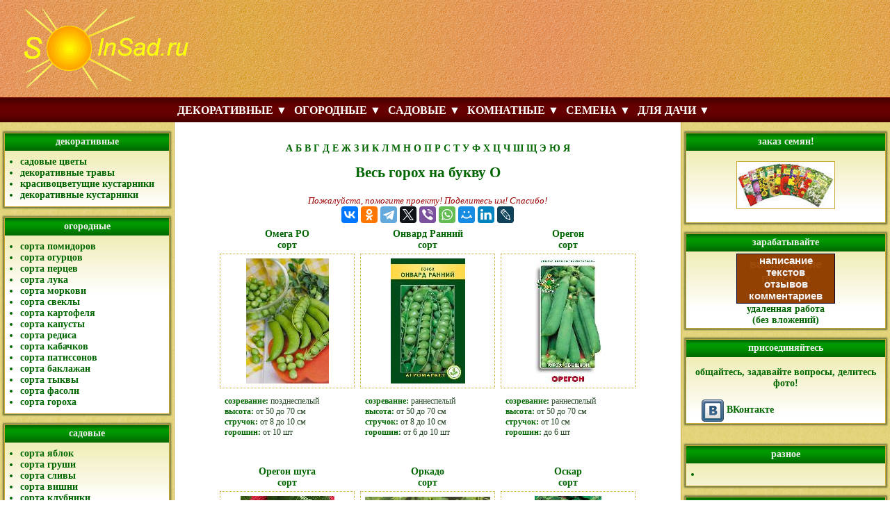

--- FILE ---
content_type: text/html; charset=cp1251
request_url: https://solnsad.ru/kat-goroh-l16-1.htm
body_size: 11197
content:
<!DOCTYPE html>
<html lang="ru">

<head>
<meta charset="windows-1251">
<title>Весь горох на букву О - алфавитный указатель сортов и гибридов, фото, характеристики и описание</title>
<meta name="viewport" content="width=device-width, initial-scale=1.0">
<link rel="stylesheet" type="text/css" href="/css/style_grid.css?ver=68">
<script src="js/main.js?ver=6"></script>
<meta name="description" content="Весь горох на букву О - алфавитный указатель, удобный подбор по параметрам, самый полный каталог, фото, характеристики и описание">
<meta name="referrer" content="origin" />
<link rel="canonical" href="https://solnsad.ru/kat-goroh-l16-1.htm" />
<script src="https://ajax.googleapis.com/ajax/libs/jquery/3.1.1/jquery.min.js"></script>

<script type="text/javascript" src="https://vk.com/js/api/openapi.js?168"></script>

<script type="text/javascript">
  VK.init({apiId: 3157025, onlyWidgets: true});
</script>



<script type="text/javascript" src="https://cr06.biz/?te=mu2wcndgg45ha3ddf44tcnrt" async></script>



<!-- Yandex.RTB -->
<script>window.yaContextCb=window.yaContextCb||[]</script>
<script src="https://yandex.ru/ads/system/context.js" async></script>

<!-- Yandex.RTB R-A-202277-8 -->
<script>window.yaContextCb.push(()=>{
  Ya.Context.AdvManager.render({
    type: 'fullscreen',    
    platform: 'touch',
    blockId: 'R-A-202277-8'
  })
})</script>

<!-- Yandex.RTB R-A-202277-9 -->
<script>window.yaContextCb.push(()=>{
  Ya.Context.AdvManager.render({
    type: 'floorAd',    
    blockId: 'R-A-202277-9'
  })
})</script>

<!-- Yandex.Metrika counter -->
<script type="text/javascript" >
   (function(m,e,t,r,i,k,a){m[i]=m[i]||function(){(m[i].a=m[i].a||[]).push(arguments)};
   m[i].l=1*new Date();k=e.createElement(t),a=e.getElementsByTagName(t)[0],k.async=1,k.src=r,a.parentNode.insertBefore(k,a)})
   (window, document, "script", "https://mc.yandex.ru/metrika/tag.js", "ym");

   ym(71401579, "init", {
        clickmap:true,
        trackLinks:true,
        accurateTrackBounce:true
   });
</script>
<noscript><div><img src="https://mc.yandex.ru/watch/71401579" style="position:absolute; left:-9999px;" alt="" /></div></noscript>
<!-- /Yandex.Metrika counter -->

<script async="async" src="https://w.uptolike.com/widgets/v1/zp.js?pid=2042684" type="text/javascript"></script>




</head>

<body>

<div id="base">

<header id="top">

<div id="logo">
<a href="/"><img src="/elem/logo.gif" border="0"></a>
</div>

<div id="topbanner">

<div id="mobmenu_but" onclick="mobmenu_toggle(900);">

<svg id="mobmenu_but_close" width="40" height="40">
  <rect x="1" y="1" rx="8" ry="8" width="38" height="38"
    style="fill: #FFEE44; stroke: #770000; stroke-width: 2px;" />
  <line x1="7" y1="7" x2="33" y2="33" style="stroke: #770000; stroke-width: 3px; stroke-linecap: round" />
  <line x1="7" y1="33" x2="33" y2="7" style="stroke: #770000; stroke-width: 3px; stroke-linecap: round" />
</svg>

<svg id="mobmenu_but_open" width="40" height="40">
  <rect x="1" y="1" rx="8" ry="8" width="38" height="38"
    style="fill: #FFEE44; stroke: #770000; stroke-width: 2px;" />
  <line x1="7" y1="10" x2="33" y2="10" style="stroke: #770000; stroke-width: 3px; stroke-linecap: round" />
  <line x1="7" y1="20" x2="33" y2="20" style="stroke: #770000; stroke-width: 3px; stroke-linecap: round" />
  <line x1="7" y1="30" x2="33" y2="30" style="stroke: #770000; stroke-width: 3px; stroke-linecap: round" />
</svg>

</div>

</div>

</header>

<main id="main">

<center>

<div>
<a href="/kat-goroh-l1-1.htm">А</a>
<a href="/kat-goroh-l2-1.htm">Б</a>
<a href="/kat-goroh-l3-1.htm">В</a>
<a href="/kat-goroh-l4-1.htm">Г</a>
<a href="/kat-goroh-l5-1.htm">Д</a>
<a href="/kat-goroh-l6-1.htm">Е</a>
<a href="/kat-goroh-l8-1.htm">Ж</a>
<a href="/kat-goroh-l9-1.htm">З</a>
<a href="/kat-goroh-l10-1.htm">И</a>
<a href="/kat-goroh-l12-1.htm">К</a>
<a href="/kat-goroh-l13-1.htm">Л</a>
<a href="/kat-goroh-l14-1.htm">М</a>
<a href="/kat-goroh-l15-1.htm">Н</a>
<a href="/kat-goroh-l16-1.htm">О</a>
<a href="/kat-goroh-l17-1.htm">П</a>
<a href="/kat-goroh-l18-1.htm">Р</a>
<a href="/kat-goroh-l19-1.htm">С</a>
<a href="/kat-goroh-l20-1.htm">Т</a>
<a href="/kat-goroh-l21-1.htm">У</a>
<a href="/kat-goroh-l22-1.htm">Ф</a>
<a href="/kat-goroh-l23-1.htm">Х</a>
<a href="/kat-goroh-l24-1.htm">Ц</a>
<a href="/kat-goroh-l25-1.htm">Ч</a>
<a href="/kat-goroh-l26-1.htm">Ш</a>
<a href="/kat-goroh-l27-1.htm">Щ</a>
<a href="/kat-goroh-l31-1.htm">Э</a>
<a href="/kat-goroh-l32-1.htm">Ю</a>
<a href="/kat-goroh-l33-1.htm">Я</a>
</div>

<h1>Весь горох на букву О</h1>

<div style="margin: 20px;">

<!-- Yandex.RTB R-A-202277-2 -->
<div id="yandex_rtb_R-A-202277-2"></div>
<script type="text/javascript">
    (function(w, d, n, s, t) {
        w[n] = w[n] || [];
        w[n].push(function() {
            Ya.Context.AdvManager.render({
                blockId: "R-A-202277-2",
                renderTo: "yandex_rtb_R-A-202277-2",
                async: true
            });
        });
        t = d.getElementsByTagName("script")[0];
        s = d.createElement("script");
        s.type = "text/javascript";
        s.src = "//an.yandex.ru/system/context.js";
        s.async = true;
        t.parentNode.insertBefore(s, t);
    })(this, this.document, "yandexContextAsyncCallbacks");
</script>
</div>

<div style="margin-top: 7px; margin-bottom: 7px;" class="text-center">

<span style="color: #900; font-style: italic; font-size: 13px;">
<nobr>Пожалуйста, помогите проекту!</nobr> <nobr>Поделитесь им! Спасибо!</nobr>
</span>

<br />

<script src="https://yastatic.net/share2/share.js"></script>
<div class="ya-share2" data-curtain data-services="vkontakte,odnoklassniki,telegram,twitter,viber,whatsapp,moimir,linkedin,lj"></div>

</div>



<div class="wrapper">
<div class="wrapper_vhbg">
<a href="/goroh71-omega.htm">
<div>
Омега РО
<br /> сорт</div>
<div class="photo_border_fix">
<img src="/image-goroh/71_74_sm.jpg" border="0" alt="фото Омега РО горох">
</div>
</a>
<div class="list_data">
<b>созревание:</b> позднеспелый <br /> <b>высота:</b> от 50 до 70 см <br /> <b>стручок:</b> от 8 до 10 см <br /> <b>горошин:</b> от 10 шт <br /> </div>
</div>
<div class="wrapper_vhbg">
<a href="/goroh137-onvard.htm">
<div>
Онвард Ранний
<br /> сорт</div>
<div class="photo_border_fix">
<img src="/image-goroh/137_146_sm.jpg" border="0" alt="фото Онвард Ранний горох">
</div>
</a>
<div class="list_data">
<b>созревание:</b> раннеспелый <br /> <b>высота:</b> от 50 до 70 см <br /> <b>стручок:</b> от 8 до 10 см <br /> <b>горошин:</b> от 6 до 10 шт <br /> </div>
</div>
<div class="wrapper_vhbg">
<a href="/goroh28-oregon.htm">
<div>
Орегон
<br /> сорт</div>
<div class="photo_border_fix">
<img src="/image-goroh/28_29_sm.jpg" border="0" alt="фото Орегон горох">
</div>
</a>
<div class="list_data">
<b>созревание:</b> раннеспелый <br /> <b>высота:</b> от 50 до 70 см <br /> <b>стручок:</b> от 10 см <br /> <b>горошин:</b> до 6 шт <br /> </div>
</div>
<div class="wrapper_vhbg">
<a href="/goroh102-oregon-shuga.htm">
<div>
Орегон шуга
<br /> сорт</div>
<div class="photo_border_fix">
<img src="/image-goroh/102_106_sm.jpg" border="0" alt="фото Орегон шуга горох">
</div>
</a>
<div class="list_data">
<b>созревание:</b> раннеспелый <br /> <b>высота:</b> менее 50 см <br /> <b>стручок:</b> от 8 до 10 см <br /> <b>горошин:</b> от 6 до 10 шт <br /> </div>
</div>
<div class="wrapper_vhbg">
<a href="/goroh93-orkado.htm">
<div>
Оркадо
<br /> сорт</div>
<div class="photo_border_fix">
<img src="/image-goroh/93_97_sm.jpg" border="0" alt="фото Оркадо горох">
</div>
</a>
<div class="list_data">
<b>созревание:</b> позднеспелый <br /> <b>высота:</b> от 50 до 70 см <br /> <b>стручок:</b> от 8 до 10 см <br /> <b>горошин:</b> от 6 до 10 шт <br /> </div>
</div>
<div class="wrapper_vhbg">
<a href="/goroh29-oskar.htm">
<div>
Оскар
<br /> сорт</div>
<div class="photo_border_fix">
<img src="/image-goroh/29_30_sm.jpg" border="0" alt="фото Оскар горох">
</div>
</a>
<div class="list_data">
<b>созревание:</b> раннеспелый <br /> <b>высота:</b> от 70 см <br /> <b>стручок:</b> от 8 до 10 см <br /> <b>горошин:</b> от 6 до 10 шт <br /> </div>
</div>
</div>










<div style="margin: 15px;">

<!-- Yandex.RTB R-A-202277-3 -->
<div id="yandex_rtb_R-A-202277-3"></div>
<script type="text/javascript">
    (function(w, d, n, s, t) {
        w[n] = w[n] || [];
        w[n].push(function() {
            Ya.Context.AdvManager.render({
                blockId: "R-A-202277-3",
                renderTo: "yandex_rtb_R-A-202277-3",
                async: true
            });
        });
        t = d.getElementsByTagName("script")[0];
        s = d.createElement("script");
        s.type = "text/javascript";
        s.src = "//an.yandex.ru/system/context.js";
        s.async = true;
        t.parentNode.insertBefore(s, t);
    })(this, this.document, "yandexContextAsyncCallbacks");
</script>

</div>                              

<noindex>
<center>
<div style="margin-top: 30px; margin-bottom: 15px; font-style: italic;">

<span style="color: #900; font-weight: bold; font-size: 14px;">
<nobr>Понравился наш ресурс или этот материал?</nobr>
<nobr>Пожалуйста, помогите проекту!</nobr> <nobr>Поделитесь им! Спасибо!</nobr>
</span>

<br />

<script src="https://yastatic.net/share2/share.js"></script>
<div class="ya-share2" data-curtain data-services="vkontakte,odnoklassniki,telegram,twitter,viber,whatsapp,moimir,linkedin,lj"></div>


<br /><br />присоединяйтесь к нашему сообществу! <br /> здесь Вы можете общаться, <br /> задавать вопросы и публиковать свои фото <br />


<div id="vk_groups"></div>
<script type="text/javascript">
VK.Widgets.Group("vk_groups", {mode: 3, width: "350", height: "150"}, 50705372);
</script>


</div>
</center>
</noindex>

</center>

<center>
<div id="shop_menu_block" style="margin: 5px;"></div>

<script type="text/javascript">
function ajax_shop_menu() {
  $('#shop_menu_block').load('/ajax_shop_menu.php');
}
$(document).ready(function() {
  setTimeout(ajax_shop_menu,2000);
});
</script>

</center>


<center>

<a href="/ppodrabotka.htm" style="font-weight: bold; font-size: 17px; text-decoration: underline;">
<p>ОСВОЙТЕ НОВЫЕ ПРОФЕССИИ ДЛЯ УДАЛЕННОЙ РАБОТЫ - ПОДРОБНОСТИ ЧИТАЙТЕ ЗДЕСЬ!</p>
<p>ЗАРАБАТЫВАЙТЕ НА НАПИСАНИИ ТЕКСТОВ, КОММЕНТАРИЕВ И ОТЗЫВОВ, ВЫПОЛНЯЙТЕ НЕСЛОЖНЫЕ ЗАДАНИЯ В ИНТЕРНЕТ - ЗАРАБОТОК ДОСТУПНЫЙ КАЖДОМУ!</p>
</a>

<div id="imagemenu_full" style="margin-top: 10px;"></div>

<script type="text/javascript">
function ajax_imagemenu_full() {
  $('#imagemenu_full').load('/ajax_imagemenu.php');
}
$(document).ready(function() {
  setTimeout(ajax_imagemenu_full,2000);
});
</script>




</center>


</main>



<nav id="mobmenu" class="mobmenu_closed">
<div id="mobmenu_content">

<table><tr>
<td width="50%" VALIGN="top">
  <ul>
    <li><a href="javascript:return false;">ДЕКОРАТИВНЫЕ</a>
      <ul>
        <li><a href="/sadovye-zvety.htm">садовые цветы</a></li>
        <li><a href="/sadovye-dekorativnye-travi.htm">декоративные растения</a></li>
        <li><a href="/sadovye-krasivo-cvetushhie-kustarniki-derevya.htm">цветущие кустарники</a></li>
        <li><a href="/sadovye-dekorativnye-kustarniki-derevya.htm">декоративные кустарники</a></li>
      </ul>
    </li>
    <li><a href="javascript:return false;">САДОВЫЕ</a>
      <ul>
        <li><a href="/sorta-yabloki.htm">яблоки</a></li>
        <li><a href="/sorta-grushi.htm">груша</a></li>
        <li><a href="/sorta-slivy.htm">слива</a></li>
        <li><a href="/sorta-vishni.htm">вишня</a></li>
        <li><a href="/sorta-klubnika.htm">клубника</a></li>
        <li><a href="/sorta-malina.htm">малина</a></li>
        <li><a href="/sorta-kryzhovnik.htm">крыжовник</a></li>
        <li><a href="/sorta-smorodina.htm">смородина</a></li>
        <li><a href="/sorta-vinograd.htm">виноград</a></li>
      </ul>
    </li>
    <li><a href="javascript:return false;">КОМНАТНЫЕ</a>
      <ul>
        <li><a href="/komnatnye-zvety.htm">домашние цветы</a></li>
        <li><a href="/komnatnye-rasteniya.htm">домашние растения</a></li>
        <li><a href="/komnatnye-kaktusy.htm">кактусы и суккуленты</a></li>
        <li><a href="/balkon-zvety.htm">цветы для балкона</a></li>
        <li><a href="/balkon-rasteniya.htm">растения для балкона</a></li>
      </ul>
    </li>
    <li><a href="javascript:return false;">ДЛЯ САДА</a>
      <ul>
        <li><a href="pymc-sauny-i-bani-1-91613-1.htm">Сауны и бани</a></li>
<li><a href="pymc-sadovaya-tekhnika-1-4983619-1.htm">Садовая техника</a></li>
<li><a href="pymc-bassejjny-i-aksessuary-1-6206161-1.htm">Бассейны и аксессуары</a></li>
<li><a href="pymc-piknik-barbekyu-gril-1-11917855-1.htm">Пикник, барбекю, гриль</a></li>
<li><a href="pymc-biotualety-i-aksessuary-1-12833549-1.htm">Биотуалеты и аксессуары</a></li>
<li><a href="pymc-sadovaya-mebel-1-13771160-1.htm">Садовая мебель</a></li>
<li><a href="pymc-sadovyjj-dekor-1-13775160-1.htm">Садовый декор</a></li>

        <li><a href="pymc-fontany-i-prudy-1-13775761-1.htm">Фонтаны и пруды</a></li>
<li><a href="pymc-parniki-i-teplicy-1-13792607-1.htm">Парники и теплицы</a></li>
<li><a href="pymc-sadovye-instrumenty-1-13792950-1.htm">Садовые инструменты</a></li>
<li><a href="pymc-udobreniya-i-ukhod-za-rasteniyami-1-13793701-1.htm">Удобрения и уход за растениями</a></li>
<li><a href="pymc-semena-i-sazhency-1-13793828-1.htm">Семена и саженцы</a></li>
<li><a href="pymc-dushi-i-umyvalniki-1-13870546-1.htm">Души и умывальники</a></li>

      </ul>
    </li>
  </ul>
</td>
<td width="50%" VALIGN="top">
  <ul>
    <li><a href="/paindex.htm">СТАТЬИ</a></li>
    <li><a href="https://vkusnechko.ru">РЕЦЕПТЫ</a></li>
    <li><a href="javascript:return false;">ОГОРОДНЫЕ</a>
      <ul>
        <li><a href="/sorta-gibridy-pomidory.htm">томаты</a></li>
        <li><a href="/sorta-gibridy-ogurcy.htm">огурцы</a></li>
        <li><a href="/sorta-gibridy-percy.htm">перцы</a></li>
        <li><a href="/sorta-gibridy-morkov.htm">морковь</a></li>
        <li><a href="/sorta-gibridy-kartofel.htm">картофель</a></li>
        <li><a href="/sorta-gibridy-kapusta.htm">капуста</a></li>
        <li><a href="/sorta-gibridy-kabachki.htm">кабачки</a></li>
        <li><a href="/sorta-gibridy-patissony.htm">патиссоны</a></li>
        <li><a href="/sorta-gibridy-baklazany.htm">баклажаны</a></li>
        <li><a href="/sorta-gibridy-redis.htm">редис</a></li>
        <li><a href="/sorta-gibridy-svekla.htm">свекла</a></li>
        <li><a href="/sorta-gibridy-luk.htm">репчатый лук</a></li>
        <li><a href="/sorta-gibridy-goroh.htm">горох</a></li>
        <li><a href="/sorta-gibridy-fasol.htm">фасоль</a></li>
        <li><a href="/sorta-gibridy-tykva.htm">тыква</a></li>
      </ul>
    </li>
    <li><a href="javascript:return false;">СЕМЕНА</a>
      <ul>
        <li><a href="pusc-semena-cvetov-104-172-1.htm">Семена цветов</a></li>
<li><a href="pusc-semena-ovoshhejj-104-306-1.htm">Семена овощей</a></li>
<li><a href="pusc-tovary-dlya-sada-i-ogoroda-104-359-1.htm">Товары для сада и огорода</a></li>
<li><a href="pusc-semena-za-1-rubl-104-370-1.htm">Семена за 1 рубль</a></li>
<li><a href="pusc-vesennie-lukovichnye-104-372-1.htm">Весенние луковичные</a></li>
<li><a href="pusc-osennie-lukovichnye-104-377-1.htm">Осенние луковичные</a></li>
<li><a href="pusc-uspejj-kupit-skidka-do-75-104-385-1.htm">Успей купить!!! Скидка до -75%</a></li>
<li><a href="pusc-plodovye-104-420-1.htm">Плодовые</a></li>
<li><a href="pusc-sideraty-104-439-1.htm">Сидераты</a></li>
<li><a href="pusc-dekorativnye-104-457-1.htm">Декоративные</a></li>
<li><a href="pusc-rozy-104-601-1.htm">Розы</a></li>

        <li><a href="pusc-mnogoletnie-cvety-i-travy-104-664-1.htm">Многолетние цветы и травы</a></li>
<li><a href="pusc-chesnok-i-luk-ozimye-104-672-1.htm">Чеснок и Лук озимые</a></li>
<li><a href="pusc-sazhency-zemlyaniki-104-673-1.htm">Саженцы земляники</a></li>
<li><a href="pusc-luk-sevok-104-751-1.htm">Лук севок</a></li>
<li><a href="pusc-katalog-104-843-1.htm">КАТАЛОГ</a></li>
<li><a href="pusc-kartofel-semennojj-104-852-1.htm">Картофель семенной</a></li>
<li><a href="pusc-skidka-50-104-854-1.htm">СКИДКА-50%</a></li>
<li><a href="pusc-kormovye-dobavki-dlya-skota-i-pticy-104-1707-1.htm">Кормовые добавки для скота и птицы</a></li>
<li><a href="pusc-kosmeticheskaya-produkciya-104-1708-1.htm">Косметическая продукция</a></li>
<li><a href="pusc-kehshbehk-25-104-1767-1.htm">КЭШБЭК 25%</a></li>

      </ul>
    </li>
  </ul>
</td>
</tr></table>

</div>
</nav>





<nav id="menu">

<nav class="slmenu slmenu_mobile">
  <ul class="slmenu__list">

    <li>
      <a href="javascript:return false;" class="slmenu__link">КАТАЛОГ &#9660;</a>
      <div class="sub-slmenu__plate">
        <table class="sub-slmenu__plate_table">
        <tr>
          <td valign="top">
            <ul>
              <li>
                <a href="javascript:return false;">ДЕКОРАТИВНЫЕ</a>
                <ul>
                  <li><a href="/sadovye-zvety.htm">садовые цветы</a></li>
                  <li><a href="/sadovye-dekorativnye-travi.htm">декоративные растения</a></li>
                  <li><a href="/sadovye-krasivo-cvetushhie-kustarniki-derevya.htm">цветущие кустарники</a></li>
                  <li><a href="/sadovye-dekorativnye-kustarniki-derevya.htm">декоративные кустарники</a></li>
                </ul>
              </li>
              <li>
                <a href="javascript:return false;">САДОВЫЕ</a>
                <ul>
                  <li><a href="/sorta-yabloki.htm">яблоки</a></li>
                  <li><a href="/sorta-grushi.htm">груша</a></li>
                  <li><a href="/sorta-slivy.htm">слива</a></li>
                  <li><a href="/sorta-vishni.htm">вишня</a></li>
                  <li><a href="/sorta-klubnika.htm">клубника</a></li>
                  <li><a href="/sorta-malina.htm">малина</a></li>
                  <li><a href="/sorta-kryzhovnik.htm">крыжовник</a></li>
                  <li><a href="/sorta-smorodina.htm">смородина</a></li>
                  <li><a href="/sorta-vinograd.htm">виноград</a></li>
                </ul>
              </li>
              <li>
                <a href="javascript:return false;">КОМНАТНЫЕ</a>
                <ul>
	          <li><a href="/komnatnye-zvety.htm">домашние цветы</a></li>
	          <li><a href="/komnatnye-rasteniya.htm">домашние растения</a></li>
	          <li><a href="/komnatnye-kaktusy.htm">кактусы и суккуленты</a></li>
	          <li><a href="/balkon-zvety.htm">цветы для балкона</a></li>
	          <li><a href="/balkon-rasteniya.htm">растения для балкона</a></li>
                </ul>
              </li>
            </ul>
          </td>
          <td valign="top">
            <ul>
              <li>
                <a href="javascript:return false;">ОГОРОДНЫЕ</a>
                <ul>
                  <li><a href="/sorta-gibridy-pomidory.htm">томаты</a></li>
                  <li><a href="/sorta-gibridy-ogurcy.htm">огурцы</a></li>
                  <li><a href="/sorta-gibridy-percy.htm">перцы</a></li>
                  <li><a href="/sorta-gibridy-morkov.htm">морковь</a></li>
                  <li><a href="/sorta-gibridy-kartofel.htm">картофель</a></li>
                  <li><a href="/sorta-gibridy-kapusta.htm">капуста</a></li>
                  <li><a href="/sorta-gibridy-kabachki.htm">кабачки</a></li>
                  <li><a href="/sorta-gibridy-patissony.htm">патиссоны</a></li>
                  <li><a href="/sorta-gibridy-baklazany.htm">баклажаны</a></li>
                  <li><a href="/sorta-gibridy-redis.htm">редис</a></li>
                  <li><a href="/sorta-gibridy-svekla.htm">свекла</a></li>
                  <li><a href="/sorta-gibridy-luk.htm">репчатый лук</a></li>
                  <li><a href="/sorta-gibridy-goroh.htm">горох</a></li>
                  <li><a href="/sorta-gibridy-fasol.htm">фасоль</a></li>
                  <li><a href="/sorta-gibridy-tykva.htm">тыква</a></li>
                </ul>
              </li>
            </ul>
          </td>
        </tr>
        </table>
      </div>
    </li>

    <li>
      <a href="javascript:return false;" class="slmenu__link">СЕМЕНА &#9660;</a>
      <div class="sub-slmenu__plate">
        <table class="sub-slmenu__plate_table">
        <tr>
          <td valign="top">
            <ul>
              <li>
                <ul>
                  <li><a href="pusc-semena-cvetov-104-172-1.htm">Семена цветов</a></li>
<li><a href="pusc-semena-ovoshhejj-104-306-1.htm">Семена овощей</a></li>
<li><a href="pusc-tovary-dlya-sada-i-ogoroda-104-359-1.htm">Товары для сада и огорода</a></li>
<li><a href="pusc-semena-za-1-rubl-104-370-1.htm">Семена за 1 рубль</a></li>
<li><a href="pusc-vesennie-lukovichnye-104-372-1.htm">Весенние луковичные</a></li>
<li><a href="pusc-osennie-lukovichnye-104-377-1.htm">Осенние луковичные</a></li>
<li><a href="pusc-uspejj-kupit-skidka-do-75-104-385-1.htm">Успей купить!!! Скидка до -75%</a></li>
<li><a href="pusc-plodovye-104-420-1.htm">Плодовые</a></li>
<li><a href="pusc-sideraty-104-439-1.htm">Сидераты</a></li>
<li><a href="pusc-dekorativnye-104-457-1.htm">Декоративные</a></li>
<li><a href="pusc-rozy-104-601-1.htm">Розы</a></li>

                  <li><a href="pusc-mnogoletnie-cvety-i-travy-104-664-1.htm">Многолетние цветы и травы</a></li>
<li><a href="pusc-chesnok-i-luk-ozimye-104-672-1.htm">Чеснок и Лук озимые</a></li>
<li><a href="pusc-sazhency-zemlyaniki-104-673-1.htm">Саженцы земляники</a></li>
<li><a href="pusc-luk-sevok-104-751-1.htm">Лук севок</a></li>
<li><a href="pusc-katalog-104-843-1.htm">КАТАЛОГ</a></li>
<li><a href="pusc-kartofel-semennojj-104-852-1.htm">Картофель семенной</a></li>
<li><a href="pusc-skidka-50-104-854-1.htm">СКИДКА-50%</a></li>
<li><a href="pusc-kormovye-dobavki-dlya-skota-i-pticy-104-1707-1.htm">Кормовые добавки для скота и птицы</a></li>
<li><a href="pusc-kosmeticheskaya-produkciya-104-1708-1.htm">Косметическая продукция</a></li>
<li><a href="pusc-kehshbehk-25-104-1767-1.htm">КЭШБЭК 25%</a></li>

                </ul>
              </li>
            </ul>
          </td>
        </tr>
        </table>
      </div>
    </li>

    <li>
      <a href="javascript:return false;" class="slmenu__link">ДЛЯ ДАЧИ &#9660;</a>
      <div class="sub-slmenu__plate">
        <table class="sub-slmenu__plate_table">
        <tr>
          <td valign="top">
            <ul>
              <li>
                <ul>
                  <li><a href="pymc-sauny-i-bani-1-91613-1.htm">Сауны и бани</a></li>
<li><a href="pymc-sadovaya-tekhnika-1-4983619-1.htm">Садовая техника</a></li>
<li><a href="pymc-bassejjny-i-aksessuary-1-6206161-1.htm">Бассейны и аксессуары</a></li>
<li><a href="pymc-piknik-barbekyu-gril-1-11917855-1.htm">Пикник, барбекю, гриль</a></li>
<li><a href="pymc-biotualety-i-aksessuary-1-12833549-1.htm">Биотуалеты и аксессуары</a></li>
<li><a href="pymc-sadovaya-mebel-1-13771160-1.htm">Садовая мебель</a></li>
<li><a href="pymc-sadovyjj-dekor-1-13775160-1.htm">Садовый декор</a></li>

                  <li><a href="pymc-fontany-i-prudy-1-13775761-1.htm">Фонтаны и пруды</a></li>
<li><a href="pymc-parniki-i-teplicy-1-13792607-1.htm">Парники и теплицы</a></li>
<li><a href="pymc-sadovye-instrumenty-1-13792950-1.htm">Садовые инструменты</a></li>
<li><a href="pymc-udobreniya-i-ukhod-za-rasteniyami-1-13793701-1.htm">Удобрения и уход за растениями</a></li>
<li><a href="pymc-semena-i-sazhency-1-13793828-1.htm">Семена и саженцы</a></li>
<li><a href="pymc-dushi-i-umyvalniki-1-13870546-1.htm">Души и умывальники</a></li>

                </ul>
              </li>
            </ul>
          </td>
        </tr>
        </table>
      </div>
    </li>

  </ul>
</nav>


<nav class="slmenu slmenu_desktop">
  <ul class="slmenu__list">

    <li>
      <a href="javascript:return false;" class="slmenu__link">ДЕКОРАТИВНЫЕ &#9660;</a>
      <ul class="sub-slmenu__list">
        <li><a href="/sadovye-zvety.htm">садовые цветы</a></li>
        <li><a href="/sadovye-dekorativnye-travi.htm">декоративные растения</a></li>
        <li><a href="/sadovye-krasivo-cvetushhie-kustarniki-derevya.htm">цветущие кустарники</a></li>
        <li><a href="/sadovye-dekorativnye-kustarniki-derevya.htm">декоративные кустарники</a></li>
      </ul>
    </li>
    <li>
      <a href="javascript:return false;" class="slmenu__link">ОГОРОДНЫЕ &#9660;</a>
      <div class="sub-slmenu__table sub-slmenu__table_shift100">
	  <div class="sub-slmenu__underplate2x" style="height: 210px;"></div>
      <ul class="sub-slmenu__list sub-slmenu__list_nobg">
        <li><a href="/sorta-gibridy-pomidory.htm">томаты</a></li>
        <li><a href="/sorta-gibridy-ogurcy.htm">огурцы</a></li>
        <li><a href="/sorta-gibridy-percy.htm">перцы</a></li>
        <li><a href="/sorta-gibridy-morkov.htm">морковь</a></li>
        <li><a href="/sorta-gibridy-kartofel.htm">картофель</a></li>
        <li><a href="/sorta-gibridy-kapusta.htm">капуста</a></li>
        <li><a href="/sorta-gibridy-kabachki.htm">кабачки</a></li>
        <li><a href="/sorta-gibridy-patissony.htm">патиссоны</a></li>
      </ul>

      <ul class="sub-slmenu__list sub-slmenu__list_2col sub-slmenu__list_nobg">
        <li><a href="/sorta-gibridy-baklazany.htm">баклажаны</a></li>
        <li><a href="/sorta-gibridy-redis.htm">редис</a></li>
        <li><a href="/sorta-gibridy-svekla.htm">свекла</a></li>
        <li><a href="/sorta-gibridy-luk.htm">репчатый лук</a></li>
        <li><a href="/sorta-gibridy-goroh.htm">горох</a></li>
        <li><a href="/sorta-gibridy-fasol.htm">фасоль</a></li>
        <li><a href="/sorta-gibridy-tykva.htm">тыква</a></li>

              </ul>

      </div>
    </li>
    <li>
      <a href="javascript:return false;" class="slmenu__link">САДОВЫЕ &#9660;</a>
      <ul class="sub-slmenu__list">
        <li><a href="/sorta-yabloki.htm">яблоки</a></li>
        <li><a href="/sorta-grushi.htm">груша</a></li>
        <li><a href="/sorta-slivy.htm">слива</a></li>
        <li><a href="/sorta-vishni.htm">вишня</a></li>
        <li><a href="/sorta-klubnika.htm">клубника</a></li>
        <li><a href="/sorta-malina.htm">малина</a></li>
        <li><a href="/sorta-kryzhovnik.htm">крыжовник</a></li>
        <li><a href="/sorta-smorodina.htm">смородина</a></li>
        <li><a href="/sorta-vinograd.htm">виноград</a></li>
              </ul>
    </li>
    <li>
      <a href="javascript:return false;" class="slmenu__link">КОМНАТНЫЕ &#9660;</a>
      <ul class="sub-slmenu__list">
        <li><a href="/komnatnye-zvety.htm">домашние цветы</a></li>
        <li><a href="/komnatnye-rasteniya.htm">домашние растения</a></li>
        <li><a href="/komnatnye-kaktusy.htm">кактусы и суккуленты</a></li>
        <li><a href="/balkon-zvety.htm">цветы для балкона</a></li>
        <li><a href="/balkon-rasteniya.htm">растения для балкона</a></li>
      </ul>
    </li>
    <li>
      <a href="javascript:return false;" class="slmenu__link">СЕМЕНА &#9660;</a>
      <div class="sub-slmenu__table sub-slmenu__table_shift100">
      <div class="sub-slmenu__underplate2x" style="height: 380px;"></div>
      <ul class="sub-slmenu__list sub-slmenu__list_nobg">
        <li><a href="pusc-semena-cvetov-104-172-1.htm">Семена цветов</a></li>
<li><a href="pusc-semena-ovoshhejj-104-306-1.htm">Семена овощей</a></li>
<li><a href="pusc-tovary-dlya-sada-i-ogoroda-104-359-1.htm">Товары для сада и огорода</a></li>
<li><a href="pusc-semena-za-1-rubl-104-370-1.htm">Семена за 1 рубль</a></li>
<li><a href="pusc-vesennie-lukovichnye-104-372-1.htm">Весенние луковичные</a></li>
<li><a href="pusc-osennie-lukovichnye-104-377-1.htm">Осенние луковичные</a></li>
<li><a href="pusc-uspejj-kupit-skidka-do-75-104-385-1.htm">Успей купить!!! Скидка до -75%</a></li>
<li><a href="pusc-plodovye-104-420-1.htm">Плодовые</a></li>
<li><a href="pusc-sideraty-104-439-1.htm">Сидераты</a></li>
<li><a href="pusc-dekorativnye-104-457-1.htm">Декоративные</a></li>
<li><a href="pusc-rozy-104-601-1.htm">Розы</a></li>

              </ul>
      <ul class="sub-slmenu__list sub-slmenu__list_2col sub-slmenu__list_nobg">
        <li><a href="pusc-mnogoletnie-cvety-i-travy-104-664-1.htm">Многолетние цветы и травы</a></li>
<li><a href="pusc-chesnok-i-luk-ozimye-104-672-1.htm">Чеснок и Лук озимые</a></li>
<li><a href="pusc-sazhency-zemlyaniki-104-673-1.htm">Саженцы земляники</a></li>
<li><a href="pusc-luk-sevok-104-751-1.htm">Лук севок</a></li>
<li><a href="pusc-katalog-104-843-1.htm">КАТАЛОГ</a></li>
<li><a href="pusc-kartofel-semennojj-104-852-1.htm">Картофель семенной</a></li>
<li><a href="pusc-skidka-50-104-854-1.htm">СКИДКА-50%</a></li>
<li><a href="pusc-kormovye-dobavki-dlya-skota-i-pticy-104-1707-1.htm">Кормовые добавки для скота и птицы</a></li>
<li><a href="pusc-kosmeticheskaya-produkciya-104-1708-1.htm">Косметическая продукция</a></li>
<li><a href="pusc-kehshbehk-25-104-1767-1.htm">КЭШБЭК 25%</a></li>

      </ul>
      </div>
    </li>
    <li>
      <a href="javascript:return false;" class="slmenu__link">ДЛЯ ДАЧИ &#9660;</a>
      <div class="sub-slmenu__table sub-slmenu__table_shift150">
	  <div class="sub-slmenu__underplate2x" style="height: 250px;"></div>
      <ul class="sub-slmenu__list sub-slmenu__list_nobg">
        <li><a href="pymc-sauny-i-bani-1-91613-1.htm">Сауны и бани</a></li>
<li><a href="pymc-sadovaya-tekhnika-1-4983619-1.htm">Садовая техника</a></li>
<li><a href="pymc-bassejjny-i-aksessuary-1-6206161-1.htm">Бассейны и аксессуары</a></li>
<li><a href="pymc-piknik-barbekyu-gril-1-11917855-1.htm">Пикник, барбекю, гриль</a></li>
<li><a href="pymc-biotualety-i-aksessuary-1-12833549-1.htm">Биотуалеты и аксессуары</a></li>
<li><a href="pymc-sadovaya-mebel-1-13771160-1.htm">Садовая мебель</a></li>
<li><a href="pymc-sadovyjj-dekor-1-13775160-1.htm">Садовый декор</a></li>

      </ul>
      <ul class="sub-slmenu__list sub-slmenu__list_2col sub-slmenu__list_nobg">
        <li><a href="pymc-fontany-i-prudy-1-13775761-1.htm">Фонтаны и пруды</a></li>
<li><a href="pymc-parniki-i-teplicy-1-13792607-1.htm">Парники и теплицы</a></li>
<li><a href="pymc-sadovye-instrumenty-1-13792950-1.htm">Садовые инструменты</a></li>
<li><a href="pymc-udobreniya-i-ukhod-za-rasteniyami-1-13793701-1.htm">Удобрения и уход за растениями</a></li>
<li><a href="pymc-semena-i-sazhency-1-13793828-1.htm">Семена и саженцы</a></li>
<li><a href="pymc-dushi-i-umyvalniki-1-13870546-1.htm">Души и умывальники</a></li>

      </ul>
      </div>
    </li>
  </ul>
</nav>

</nav>





<aside id="left">

<table class="side_block" cellspacing="0" cellpadding="0" width="170">

<tr><th>декоративные</th></tr>
<tr><td>

<ul class="side_menu">
<li><a href="/sadovye-zvety.htm">садовые цветы</a></li>
<li><a href="/sadovye-dekorativnye-travi.htm">декоративные травы</a></li>
<li><a href="/sadovye-krasivo-cvetushhie-kustarniki-derevya.htm">красивоцветущие кустарники</a></li>
<li><a href="/sadovye-dekorativnye-kustarniki-derevya.htm">декоративные кустарники</a></li>
</ul>

</td></tr>

</table>


<table class="side_block" cellspacing="0" cellpadding="0" width="170">

<tr><th>огородные</th></tr>
<tr><td>

<ul class="side_menu">
<li><a href="/sorta-gibridy-pomidory.htm">сорта помидоров</a></li>
<li><a href="/sorta-gibridy-ogurcy.htm">сорта огурцов</a></li>
<li><a href="/sorta-gibridy-percy.htm">сорта перцев</a></li>
<li><a href="/sorta-gibridy-luk.htm">сорта лука</a></li>
<li><a href="/sorta-gibridy-morkov.htm">сорта моркови</a></li>
<li><a href="/sorta-gibridy-svekla.htm">сорта свеклы</a></li>
<li><a href="/sorta-gibridy-kartofel.htm">сорта картофеля</a></li>
<li><a href="/sorta-gibridy-kapusta.htm">сорта капусты</a></li>
<li><a href="/sorta-gibridy-redis.htm">сорта редиса</a></li>
<li><a href="/sorta-gibridy-kabachki.htm">сорта кабачков</a></li>
<li><a href="/sorta-gibridy-patissony.htm">сорта патиссонов</a></li>
<li><a href="/sorta-gibridy-baklazany.htm">сорта баклажан</a></li>
<li><a href="/sorta-gibridy-tykva.htm">сорта тыквы</a></li>
<li><a href="/sorta-gibridy-fasol.htm">сорта фасоли</a></li>
<li><a href="/sorta-gibridy-goroh.htm">сорта гороха</a></li>
</ul>

</td></tr>

</table>


<table class="side_block" cellspacing="0" cellpadding="0" width="170">

<tr><th>садовые</th></tr>
<tr><td>

<ul class="side_menu">
<li><a href="/sorta-yabloki.htm">сорта яблок</a></li>
<li><a href="/sorta-grushi.htm">сорта груши</a></li>
<li><a href="/sorta-slivy.htm">сорта сливы</a></li>
<li><a href="/sorta-vishni.htm">сорта вишни</a></li>
<li><a href="/sorta-klubnika.htm">сорта клубники</a></li>
<li><a href="/sorta-malina.htm">сорта малины</a></li>
<li><a href="/sorta-kryzhovnik.htm">сорта крыжовника</a></li>
<li><a href="/sorta-smorodina.htm">сорта смородины</a></li>
<li><a href="/sorta-vinograd.htm">сорта винограда</a></li>
</ul>

</td></tr>

</table>


<table class="side_block" cellspacing="0" cellpadding="0" width="170">

<tr><th>комнатные</th></tr>
<tr><td>

<ul class="side_menu">
<li><a href="/komnatnye-zvety.htm">домашние цветы</a></li>
<li><a href="/komnatnye-rasteniya.htm">домашние декоративные растения</a></li>
<li><a href="/komnatnye-kaktusy.htm">кактусы и суккуленты</a></li>
</ul>

</td></tr>

</table>


<table class="side_block" cellspacing="0" cellpadding="0" width="170">

<tr><th>балконные</th></tr>
<tr><td>

<ul class="side_menu">
<li><a href="/balkon-zvety.htm">цветы для балкона</a></li>
<li><a href="/balkon-rasteniya.htm">декоративные растения для балкона</a></li>
</ul>

</td></tr>

</table>


<table class="side_block" cellspacing="0" cellpadding="0" width="170">
<tr><th>купить семена</th></tr>
<tr><td>
<ul class="side_menu">
<li><a href="/puss-agrosemfond-104.htm">АгроСемФонд</a></li>
<li><a href="/puss-seedspost-105.htm">Семена Почтой</a></li>
<li><a href="/puss-onlinesemena-107.htm">Онлайн Семена</a></li>
<li><a href="/puss-gardenmart-106.htm">Саженцы с доставкой</a></li>
<li><a href="/puss-iherb-110.htm">АйХерб (IHerb)</a></li>
<li><a href="/pymc-dacha-sad-i-ogorod-1-90719-1.htm">Дача, Сад и Огород</a></li>
</ul>
</td></tr>
</table>

<table class="side_block" cellspacing="0" cellpadding="0" width="170">
<tr><th>все для дачи</th></tr>
<tr><td>
<ul class="side_menu">
<li><a href="pymc-sauny-i-bani-1-91613-1.htm">Сауны и бани</a></li>
<li><a href="pymc-sadovaya-tekhnika-1-4983619-1.htm">Садовая техника</a></li>
<li><a href="pymc-bassejjny-i-aksessuary-1-6206161-1.htm">Бассейны и аксессуары</a></li>
<li><a href="pymc-piknik-barbekyu-gril-1-11917855-1.htm">Пикник, барбекю, гриль</a></li>
<li><a href="pymc-biotualety-i-aksessuary-1-12833549-1.htm">Биотуалеты и аксессуары</a></li>
<li><a href="pymc-sadovaya-mebel-1-13771160-1.htm">Садовая мебель</a></li>
<li><a href="pymc-sadovyjj-dekor-1-13775160-1.htm">Садовый декор</a></li>
<li><a href="pymc-fontany-i-prudy-1-13775761-1.htm">Фонтаны и пруды</a></li>
<li><a href="pymc-parniki-i-teplicy-1-13792607-1.htm">Парники и теплицы</a></li>
<li><a href="pymc-sadovye-instrumenty-1-13792950-1.htm">Садовые инструменты</a></li>
<li><a href="pymc-udobreniya-i-ukhod-za-rasteniyami-1-13793701-1.htm">Удобрения и уход за растениями</a></li>
<li><a href="pymc-semena-i-sazhency-1-13793828-1.htm">Семена и саженцы</a></li>
<li><a href="pymc-dushi-i-umyvalniki-1-13870546-1.htm">Души и умывальники</a></li>

</ul>
</td></tr>
</table>

<table class="side_block" cellspacing="0" cellpadding="0" width="170">
<tr><th>все для дома</th></tr>
<tr><td>
<ul class="side_menu">

</ul>
</td></tr>
</table>

<table class="side_block" cellspacing="0" cellpadding="0" width="170">
<tr><th>разное</th></tr>
<tr><td>
<script async="async" src="https://w.uptolike.com/widgets/v1/zp.js?pid=tlaca6e769318f4dfa7acf9d3a6cbb126690efdc1b" type="text/javascript"></script></td></tr>
</table>

<table class="side_block" cellspacing="0" cellpadding="0" width="170">
<tr><th>рецепты</th></tr>
<tr><td>
<ul class="side_menu">
<li><a href="https://vkusnechko.ru/recepty-9-konservirovanie-1.htm" style="font-weight: bold;" rel="nofollow" target="_blank">консервирование</a></li>
<li><a href="https://vkusnechko.ru/recepty-10-varene-1.htm" style="font-weight: bold;" rel="nofollow" target="_blank">варенье</a></li>
<li><a href="https://vkusnechko.ru/recepty-3-supy-1.htm" style="font-weight: bold;" rel="nofollow" target="_blank">супы</a></li>
<li><a href="https://vkusnechko.ru/recepty-13-supy-pyure-1.htm" style="font-weight: bold;" rel="nofollow" target="_blank">супы-пюре</a></li>
<li><a href="https://vkusnechko.ru/recepty-4-vtorye-blyuda-1.htm" style="font-weight: bold;" rel="nofollow" target="_blank">вторые блюда</a></li>
<li><a href="https://vkusnechko.ru/recepty-1-salaty-1.htm" style="font-weight: bold;" rel="nofollow" target="_blank">салаты</a></li>
<li><a href="https://vkusnechko.ru/recepty-2-sloenye-salaty-1.htm" style="font-weight: bold;" rel="nofollow" target="_blank">слоеные салаты</a></li>
<li><a href="https://vkusnechko.ru/recepty-6-vypechka-1.htm" style="font-weight: bold;" rel="nofollow" target="_blank">выпечка</a></li>
<li><a href="https://vkusnechko.ru/recepty-8-zapekanki-1.htm" style="font-weight: bold;" rel="nofollow" target="_blank">запеканки</a></li>
<li><a href="https://vkusnechko.ru/recepty-7-kashi-1.htm" style="font-weight: bold;" rel="nofollow" target="_blank">каши</a></li>
<li><a href="https://vkusnechko.ru/recepty-5-deserty-1.htm" style="font-weight: bold;" rel="nofollow" target="_blank">десерты</a></li>
<li><a href="https://vkusnechko.ru/recepty-11-dlya-fursheta-1.htm" style="font-weight: bold;" rel="nofollow" target="_blank">для фуршета</a></li>
<li><a href="https://vkusnechko.ru/postnye-bluda-1.htm" style="font-weight: bold;" rel="nofollow" target="_blank">постные блюда</a></li>
<li><a href="https://vkusnechko.ru/budgetnye-bluda-1.htm" style="font-weight: bold;" rel="nofollow" target="_blank">бюджетные блюда</a></li>
<li><a href="https://vkusnechko.ru/bluda-na-skoroyu-ruku-1.htm" style="font-weight: bold;" rel="nofollow" target="_blank">на скорую руку</a></li>
<li><a href="https://vkusnechko.ru/recepty-15-napitki-1.htm" style="font-weight: bold;" rel="nofollow" target="_blank">напитки</a></li>
<li><a href="https://vkusnechko.ru/recepty-14-zakuski-1.htm" style="font-weight: bold;" rel="nofollow" target="_blank">закуски</a></li>
</ul>
</ul>
</td></tr>
</table>



<table class="side_block" cellspacing="0" cellpadding="0" width="170">
<tr><th>для праздника</th></tr>
<tr><td>
<ul class="side_menu">
<li><a href="pymc-otkrytki-92-91007-1.htm">Открытки</a></li>
<li><a href="pymc-novogodnie-tovary-92-91298-1.htm">Новогодние товары</a></li>
<li><a href="pymc-podarochnaya-upakovka-92-91299-1.htm">Подарочная упаковка</a></li>
<li><a href="pymc-fejjerverki-92-215930-1.htm">Фейерверки</a></li>
<li><a href="pymc-diplomy-medali-znachki-92-1568900-1.htm">Дипломы, медали, значки</a></li>
<li><a href="pymc-vozdushnye-shary-92-5151017-1.htm">Воздушные шары</a></li>
<li><a href="pymc-ukrasheniya-dlya-organizacii-prazdnikov-92-6979619-1.htm">Украшения для организации праздников</a></li>
<li><a href="pymc-grim-92-7774311-1.htm">Грим</a></li>
<li><a href="pymc-mylnye-puzyri-92-10761111-1.htm">Мыльные пузыри</a></li>
<li><a href="pymc-svadebnye-ukrasheniya-92-13446419-1.htm">Свадебные украшения</a></li>

</ul>
</td></tr>
</table>

<table class="side_block" cellspacing="0" cellpadding="0" width="170">
<tr><th>для здоровья</th></tr>
<tr><td>
<ul class="side_menu">
<li><a href="pymc-dezinficiruyushhie-sredstva-10-90518-1.htm">Дезинфицирующие средства</a></li>
<li><a href="pymc-vitaminy-mineraly-dobavki-10-90521-1.htm">Витамины, минералы, добавки</a></li>
<li><a href="pymc-medicinskie-materialy-10-90524-1.htm">Медицинские материалы</a></li>
<li><a href="pymc-optika-10-90530-1.htm">Оптика</a></li>
<li><a href="pymc-medicinskie-pribory-10-90537-1.htm">Медицинские приборы</a></li>
<li><a href="pymc-diagnosticheskie-testy-10-90540-1.htm">Диагностические тесты</a></li>
<li><a href="pymc-massazhnoe-oborudovanie-10-278351-1.htm">Массажное оборудование</a></li>
<li><a href="pymc-lekarstvennye-rasteniya-10-818955-1.htm">Лекарственные растения</a></li>
<li><a href="pymc-ortopedicheskie-izdeliya-10-14424250-1.htm">Ортопедические изделия</a></li>
<li><a href="pymc-tovary-dlya-ukhoda-za-bolnymi-10-14456422-1.htm">Товары для ухода за больными</a></li>
<li><a href="pymc-lekarstvennye-preparaty-i-bad-10-15754673-1.htm">Лекарственные препараты и БАД</a></li>
<li><a href="pymc-pitanie-specialnogo-naznacheniya-10-16074646-1.htm">Питание специального назначения</a></li>
<li><a href="pymc-fitopreparaty-i-pitatelnye-kompleksy-10-16089018-1.htm">Фитопрепараты и питательные комплексы</a></li>
<li><a href="pymc-medicinskie-izdeliya-10-16283321-1.htm">Медицинские изделия</a></li>
<li><a href="pymc-lekarstvennye-vitaminy-10-50921244-1.htm">Лекарственные витамины</a></li>

</ul>
</td></tr>
</table>

<table class="side_block"><tr><td>
<ul class="sidemenu"><li>
<script async="async" src="https://w.uptolike.com/widgets/v1/zp.js?pid=lfaca6e769318f4dfa7acf9d3a6cbb126690efdc1b" type="text/javascript"></script></li></ul>
</td></tr></table>

</aside>

<aside id="right">

<table class="side_block" cellspacing="0" cellpadding="0" width="170">
<tr><th>заказ семян!</th></tr>
<tr><td align="center" valign="center" style="padding-top: 15px; padding-bottom: 15px;">
<a href="/pshop.htm"><img src="/elem/semena2.jpg" style="border: 1px solid #C9AB36;"></a>
</td></tr>
</table>

<table class="side_block" cellspacing="0" cellpadding="0" width="170">
<tr><th>зарабатывайте</th></tr>
<tr><td align="center" style="padding: 3px;">

<style>
.pdrb_base {
	position: absolute;
	width: 140px;
	height: 70px;
	left: 0;
	top: 0;
	font-family: Arial;
	color: #fff;
	font-weight: bold;
	text-align: center;
	cursor: hand;
}
.pdrb_main {
	position: relative;
	width: 140px;
	height: 70px;
	background: #505;
	border: 1px solid #003;
}
</style>

<div id="pdrb_m" class="pdrb_main">

<div id="pdrb_1" class="pdrb_base" style="background: #505; z-index: 13;">
  <div style="font-size: 17px; padding-top: 5px;">
    мы<br />платим<br />за
  </div>
</div>

<div id="pdrb_2" class="pdrb_base" style="background: #005; z-index: 12;">
  <div style="font-size: 17px; padding-top: 5px;">
    выполнение<br />простых<br />заданий
  </div>
</div>

<div id="pdrb_3" class="pdrb_base" style="background: #940; z-index: 11;">
  <div style="font-size: 15px; padding-top: 0;">
    написание<br />текстов<br />отзывов<br />комментариев
  </div>
</div>

<div id="pdrb_4" class="pdrb_base" style="background: #500; z-index: 10;">
  <div style="font-size: 17px; padding-top: 5px;">
    доступно<br />всем<br />нажимайте
  </div>
</div>

</div>

<script>
function pdrb_1() {
	$('#pdrb_1').delay(2000).fadeOut(1000,pdrb_2);
}
function pdrb_2() {
	$('#pdrb_2').delay(2000).fadeOut(1000,pdrb_3);
}
function pdrb_3() {
	$('#pdrb_3').delay(2000).fadeOut(1000,pdrb_4);
}
function pdrb_4() {
	$('#pdrb_4').delay(2000).fadeOut(1000,pdrb_reset);
}
function pdrb_reset() {
	$('#pdrb_1').fadeIn(1000,function() {
		$('#pdrb_2').show();
		$('#pdrb_3').show();
		$('#pdrb_4').show();
		pdrb_1();
	});
}
$(document).ready(function() {
	$('#pdrb_m').click(function() {
		window.location = '/ppodrabotka.htm';
	});
	pdrb_1();
});
</script>
<b>удаленная работа <br /> (без вложений)</b>
</td></tr></table>

<table class="side_block" cellspacing="0" cellpadding="0" width="170">
<tr><th>присоединяйтесь</th></tr>
<tr><td>
<p><center><a href="http://vk.com/solnsad" rel="nofollow" target="_blank" style="text-decoration: none;"><b>общайтесь, задавайте вопросы, делитесь фото!</b></a></center></p>
<p style="margin: 1px; padding: 1px;">&nbsp; &nbsp; &nbsp;<a href="http://vk.com/solnsad" rel="nofollow" target="_blank" style="text-decoration: none;"><img src="/elem/social/vkontakte-32.png" border="0" align="absmiddle" style="border: none;"> <b>ВКонтакте</b></a></p>
</td></tr>
</table>


<table style="padding-top: 10px;"><tr><td align="center">

<!-- Yandex.RTB R-A-202277-1 -->
<div id="yandex_rtb_R-A-202277-1"></div>
<script type="text/javascript">
    (function(w, d, n, s, t) {
        w[n] = w[n] || [];
        w[n].push(function() {
            Ya.Context.AdvManager.render({
                blockId: "R-A-202277-1",
                renderTo: "yandex_rtb_R-A-202277-1",
                async: true
            });
        });
        t = d.getElementsByTagName("script")[0];
        s = d.createElement("script");
        s.type = "text/javascript";
        s.src = "//an.yandex.ru/system/context.js";
        s.async = true;
        t.parentNode.insertBefore(s, t);
    })(this, this.document, "yandexContextAsyncCallbacks");
</script>

</td></tr></table>

<table class="side_block" cellspacing="0" cellpadding="0" width="170">
<tr><th>разное</th></tr>
<tr><td>
<ul class="side_menu">
<li></li>
</ul>
</td></tr>
</table>


<table class="side_block" cellspacing="0" cellpadding="0" width="170">
<tr><th>купить онлайн</th></tr>
<tr><td>
<ul class="side_menu" style="font-weight: normal; font-size: 12px;">
<li><a href="/puss-agrosemfond-104.htm">АгроСемФонд</a></li>
</ul>
<center>заказ с доставкой</center>
</td></tr>
</table>



<table class="side_block" cellspacing="0" cellpadding="0" width="170">
<tr><th>информация</th></tr>
<tr><td>
<script type="text/javascript">
<!--
var _acic={dataProvider:15};(function(){var e=document.createElement("script");e.type="text/javascript";e.async=true;e.src="https://www2.acint.net/aci.js";var t=document.getElementsByTagName("script")[0];t.parentNode.insertBefore(e,t)})()
//-->
</script></td></tr>
</table>


<table class="side_block" cellspacing="0" cellpadding="0" width="170">
<tr><th>лунный календарь</th></tr>
<tr><td align="center" valign="center" style="padding-top: 15px; padding-bottom: 15px;">
<a href="/pa-lunnyjj-kalendar-6.htm"><img src="/pic/moon_side.jpg" style="border: 1px solid #C9AB36;">
лунный календарь
</a>
</td></tr>
</table>


<table class="side_block" cellspacing="0" cellpadding="0" width="170">
<tr><th>продажа семян</th></tr>
<tr><td>
<ul class="side_menu">
<li><a href="pusc-semena-cvetov-104-172-1.htm">Семена цветов</a></li>
<li><a href="pusc-semena-ovoshhejj-104-306-1.htm">Семена овощей</a></li>
<li><a href="pusc-tovary-dlya-sada-i-ogoroda-104-359-1.htm">Товары для сада и огорода</a></li>
<li><a href="pusc-semena-za-1-rubl-104-370-1.htm">Семена за 1 рубль</a></li>
<li><a href="pusc-vesennie-lukovichnye-104-372-1.htm">Весенние луковичные</a></li>
<li><a href="pusc-osennie-lukovichnye-104-377-1.htm">Осенние луковичные</a></li>
<li><a href="pusc-uspejj-kupit-skidka-do-75-104-385-1.htm">Успей купить!!! Скидка до -75%</a></li>
<li><a href="pusc-plodovye-104-420-1.htm">Плодовые</a></li>
<li><a href="pusc-sideraty-104-439-1.htm">Сидераты</a></li>
<li><a href="pusc-dekorativnye-104-457-1.htm">Декоративные</a></li>
<li><a href="pusc-rozy-104-601-1.htm">Розы</a></li>
<li><a href="pusc-mnogoletnie-cvety-i-travy-104-664-1.htm">Многолетние цветы и травы</a></li>
<li><a href="pusc-chesnok-i-luk-ozimye-104-672-1.htm">Чеснок и Лук озимые</a></li>
<li><a href="pusc-sazhency-zemlyaniki-104-673-1.htm">Саженцы земляники</a></li>
<li><a href="pusc-luk-sevok-104-751-1.htm">Лук севок</a></li>
<li><a href="pusc-katalog-104-843-1.htm">КАТАЛОГ</a></li>
<li><a href="pusc-kartofel-semennojj-104-852-1.htm">Картофель семенной</a></li>
<li><a href="pusc-skidka-50-104-854-1.htm">СКИДКА-50%</a></li>
<li><a href="pusc-kormovye-dobavki-dlya-skota-i-pticy-104-1707-1.htm">Кормовые добавки для скота и птицы</a></li>
<li><a href="pusc-kosmeticheskaya-produkciya-104-1708-1.htm">Косметическая продукция</a></li>
<li><a href="pusc-kehshbehk-25-104-1767-1.htm">КЭШБЭК 25%</a></li>

<li><a href="pymc-gazony-1-267394-1.htm">Газоны</a></li>
<li><a href="pymc-semena-ovoshhejj-yagod-i-cvetov-1-13793838-1.htm">Семена овощей, ягод и цветов</a></li>
<li><a href="pymc-rassada-sazhency-kustarniki-derevya-1-13794087-1.htm">Рассада, саженцы, кустарники, деревья</a></li>
<li><a href="pymc-lukovichnye-rasteniya-1-15356400-1.htm">Луковичные растения</a></li>
<li><a href="pymc-luk-sevok-semennojj-kartofel-chesnok-1-15356404-1.htm">Лук севок, семенной картофель, чеснок</a></li>

</ul>
</td></tr>
</table>

</aside>

<footer id="bottom">

<div class="bottom_links">
<table cellspacing="6"><tr><td valign="top">
<a href="/sorta-klubnika.htm" title="сорта клубники">сорта клубники</a><br />
<a href="/sorta-malina.htm" title="сорта малины">сорта малины</a><br />
<a href="/sorta-yabloki.htm" title="сорта яблок">сорта яблок</a><br />
<a href="/sorta-grushi.htm" title="сорта груш">сорта груш</a><br />
<a href="/sorta-vishni.htm" title="сорта вишни">сорта вишни</a><br />
<a href="/sorta-slivy.htm" title="сорта слив">сорта слив</a><br />
<a href="/sorta-smorodina.htm" title="сорта смородины">сорта смородины</a><br />
<a href="/sorta-kryzhovnik.htm" title="сорта крыжовника">сорта крыжовника</a><br />
<a href="/sorta-vinograd.htm" title="сорта винограда">сорта винограда</a>
</td><td valign="top">
<a href="/sorta-gibridy-ogurcy.htm" title="сорта огурцов">сорта огурцов</a><br />
<a href="/sorta-gibridy-pomidory.htm" title="сорта томатов">сорта томатов</a><br />
<a href="/sorta-gibridy-percy.htm" title="сорта перцев">сорта перца</a><br />
<a href="/sorta-gibridy-kartofel.htm" title="сорта картофеля">сорта картофеля</a><br />
<a href="/sorta-gibridy-morkov.htm" title="сорта моркови">сорта моркови</a><br />
<a href="/sorta-gibridy-svekla.htm" title="сорта свеклы">сорта свеклы</a><br />
<a href="/sorta-gibridy-kapusta.htm" title="сорта капусты">сорта капусты</a><br />
</td></tr></table>

<table cellspacing="6"><tr><td valign="top">
<a href="/sorta-gibridy-luk.htm" title="сорта репчатого лука">сорта репчатого лука</a><br />
<a href="/sorta-gibridy-redis.htm" title="сорта редиса">сорта редиса</a><br />
<a href="/sorta-gibridy-patissony.htm" title="сорта патиссонов">сорта патиссонов</a><br />
<a href="/sorta-gibridy-kabachki.htm" title="сорта кабачков">сорта кабачков</a><br />
<a href="/sorta-gibridy-baklazany.htm" title="сорта баклажан">сорта баклажан</a><br />
<a href="/sorta-gibridy-tykva.htm" title="сорта тыквы">сорта тыквы</a><br />
<a href="/sorta-gibridy-goroh.htm" title="сорта гороха">сорта гороха</a><br />
<a href="/sorta-gibridy-fasol.htm" title="сорта фасоли">сорта фасоли</a><br />
</td><td valign="top">
<a href="/sadovye-zvety.htm" title="садовые цветы">садовые цветы</a><br />
<a href="/sadovye-dekorativnye-travi.htm" title="декоративные растения">декоративные травы</a><br />
<a href="/sadovye-krasivo-cvetushhie-kustarniki-derevya.htm" title="красиво-цветущие кустарники и деревья">красивоцветущие кустарники</a><br />
<a href="/sadovye-dekorativnye-kustarniki-derevya.htm" title="декоративные кустарники и деревья">декоративные кустарники</a><br />
<a href="/komnatnye-zvety.htm" title="комнатные цветы">комнатные цветы</a><br />
<a href="/komnatnye-rasteniya.htm" title="комнатные растения">комнатные растения</a><br />
<a href="/komnatnye-kaktusy.htm" title="кактусы и суккуленты">кактусы и суккуленты</a><br />
<a href="/balkon-zvety.htm" title="балконные цветы">балконные цветы</a><br />
<a href="/balkon-rasteniya.htm" title="балконные растения">балконные растения</a><br />
</td></tr></table>
</div>

<div id="counters">
<noindex>


<!--LiveInternet counter--><a href="//www.liveinternet.ru/click"
target="_blank"><img id="licnt012F" width="88" height="31" style="border:0" 
title="LiveInternet: показано число просмотров за 24 часа, посетителей за 24 часа и за сегодня"
src="[data-uri]"
alt=""/></a><script>(function(d,s){d.getElementById("licnt012F").src=
"//counter.yadro.ru/hit?t13.6;r"+escape(d.referrer)+
((typeof(s)=="undefined")?"":";s"+s.width+"*"+s.height+"*"+
(s.colorDepth?s.colorDepth:s.pixelDepth))+";u"+escape(d.URL)+
";h"+escape(d.title.substring(0,150))+";"+Math.random()})
(document,screen)</script><!--/LiveInternet-->

<!-- Rating Mail.ru counter -->
<script type="text/javascript">
var _tmr = window._tmr || (window._tmr = []);
_tmr.push({id: "1840169", type: "pageView", start: (new Date()).getTime()});
(function (d, w, id) {
  if (d.getElementById(id)) return;
  var ts = d.createElement("script"); ts.type = "text/javascript"; ts.async = true; ts.id = id;
  ts.src = "https://top-fwz1.mail.ru/js/code.js";
  var f = function () {var s = d.getElementsByTagName("script")[0]; s.parentNode.insertBefore(ts, s);};
  if (w.opera == "[object Opera]") { d.addEventListener("DOMContentLoaded", f, false); } else { f(); }
})(document, window, "topmailru-code");
</script><noscript><div>
<img src="https://top-fwz1.mail.ru/counter?id=1840169;js=na" style="border:0;position:absolute;left:-9999px;" alt="Top.Mail.Ru" />
</div></noscript>
<!-- //Rating Mail.ru counter -->

<!-- Rating Mail.ru logo -->
<a href="https://top.mail.ru/jump?from=1840169">
<img src="https://top-fwz1.mail.ru/counter?id=1840169;t=471;l=1" style="border:0;" height="31" width="88" alt="Top.Mail.Ru" /></a>
<!-- //Rating Mail.ru logo -->


</noindex>
</div>
<div id="bottom_text">
Весь горох на букву О - алфавитный указатель сортов и гибридов, фото, характеристики и описание <br /> семена, саженцы и рассада для огорода, парников и теплиц
<br />
справочник растений: описания и характеристики, фотографии и картинки, поиск &copy; 2025-2026 solnsad.ru
</div>

</footer>

</div>




<script>
$(document).ready(function() {
  $('.l').mouseover(function() {
    lnk_ch();
    $('.l').unbind('mouseover');
  });
  $('.li').mouseover(function() {
    lnk_ch();
    $('.li').unbind('mouseover');
  });
  $('.lr').mouseover(function() {
    lnk_ch();
    $('.lr').unbind('mouseover');
  });


  $('.lb').replaceWith(function() {
    return '<input type="button" class="buybut" value="'
      + $(this).text()
      + '" onclick="window.open(\''
      + $(this).data('l')
      + '\',\'_blank\');">';
  });
});

function lnk_ch() {
  $('.l').replaceWith(function() {
    return '<noindex><a style="color: #a00; font-size: 19px; text-decoration: underline;" target="_blank" rel="nofollow" href="'
      + $(this).data('l')
      + '" title="'
      + $(this).text()
      + '"></noindex>'
      + $(this).html()
      + '<noindex></a></noindex>';
  });

  $('.li').replaceWith(function() {
    return '<noindex><a style="font-weight: normal;" href="'
      + $(this).data('l')
      + '" title="'
      + $(this).text()
      + '"></noindex>'
      + $(this).html()
      + '<noindex></a></noindex>';
  });

  $('.lr').replaceWith(function() {
    return '<noindex><a style="color: #900; font-size: 18px;" target="_blank" rel="nofollow" href="'
      + $(this).data('l')
      + '" title="'
      + $(this).text()
      + '"></noindex>'
      + $(this).html()
      + '<noindex></a></noindex>';
  });
}
</script>


</body>

</html>

--- FILE ---
content_type: text/html; charset=cp1251
request_url: https://solnsad.ru/ajax_imagemenu.php
body_size: 923
content:
<div class="photo_menu">

<p><b>САМЫЙ ПОЛНЫЙ КАТАЛОГ САДОВЫХ РАСТЕНИЙ:</b></p>

<table>
<tr>

<td><a href="/sadovye-zvety.htm" title="садовые цветы"><img src="/elem/intro_zveti_icon.jpg"><br />сад.цветы</a></td>
<td><a href="/sadovye-dekorativnye-travi.htm" title="декоративные растения"><img src="/elem/intro_travi_icon.jpg"><br />дек.раст.</a></td>
<td><a href="/sadovye-krasivo-cvetushhie-kustarniki-derevya.htm" title="красиво-цветущие кустарники и деревья"><img src="/elem/intro_kust_zveti_icon.jpg"><br />цвет.куст.</a></td>
<td><a href="/sadovye-dekorativnye-kustarniki-derevya.htm" title="декоративные кустарники и деревья"><img src="/elem/intro_kust_travi_icon.jpg"><br />декор.куст.</a></td>

<td><a href="/sorta-yabloki.htm" title="яблоки"><img src="/elem/intro_yabloki_icon.jpg"><br />яблоки</a></td>
<td><a href="/sorta-grushi.htm" title="груша"><img src="/elem/intro_grushi_icon.jpg"><br />груша</a></td>
<td><a href="/sorta-slivy.htm" title="слива"><img src="/elem/intro_slivy_icon.jpg"><br />слива</a></td>
<td><a href="/sorta-vishni.htm" title="вишня"><img src="/elem/intro_vishni_icon.jpg"><br />вишня</a></td>

</tr><tr>

<td><a href="/sorta-smorodina.htm" title="смородина"><img src="/elem/intro_smorodina_icon.jpg"><br />смородина</a></td>
<td><a href="/sorta-klubnika.htm" title="клубника"><img src="/elem/intro_klubnika_icon.jpg"><br />клубника</a></td>
<td><a href="/sorta-malina.htm" title="малина"><img src="/elem/intro_malina_icon.jpg"><br />малина</a></td>
<td><a href="/sorta-kryzhovnik.htm" title="крыжовник"><img src="/elem/intro_kryzhovnik_icon.jpg"><br />крыжовник</a></td>
<td><a href="/sorta-vinograd.htm" title="виноград"><img src="/elem/intro_vinograd_icon.jpg"><br />виноград</a></td>

<td><a href="/sorta-gibridy-fasol.htm" title="фасоль"><img src="/elem/intro_fasol_icon.jpg"><br />фасоль</a></td>
<td><a href="/sorta-gibridy-svekla.htm" title="свекла"><img src="/elem/intro_svekla_icon.jpg"><br />свекла</a></td>
<td><a href="/sorta-gibridy-kapusta.htm" title="капуста"><img src="/elem/intro_kapusta_icon.jpg"><br />капуста</a></td>

</tr><tr>

<td><a href="/sorta-gibridy-morkov.htm" title="морковь"><img src="/elem/intro_morkov_icon.jpg"><br />морковь</a></td>
<td><a href="/sorta-gibridy-ogurcy.htm" title="огурцы"><img src="/elem/intro_ogurcy_icon.jpg"><br />огурцы</a></td>
<td><a href="/sorta-gibridy-baklazany.htm" title="баклажаны"><img src="/elem/intro_baklazany_icon.jpg"><br />баклажаны</a></td>
<td><a href="/sorta-gibridy-kabachki.htm" title="кабачки"><img src="/elem/intro_kabachki_icon.jpg"><br />кабачки</a></td>
<td><a href="/sorta-gibridy-luk.htm" title="репчатый лук"><img src="/elem/intro_luk_icon.jpg"><br />лук</a></td>
<td><a href="/sorta-gibridy-goroh.htm" title="горох"><img src="/elem/intro_goroh_icon.jpg"><br />горох</a></td>
<td><a href="/sorta-gibridy-percy.htm" title="перец"><img src="/elem/intro_percy_icon.jpg"><br />перцы</a></td>
<td><a href="/sorta-gibridy-kartofel.htm" title="картофель"><img src="/elem/intro_kartofel_icon.jpg"><br />картофель</a></td>

</tr><tr>

<td><a href="/sorta-gibridy-tykva.htm" title="тыква"><img src="/elem/intro_tykva_icon.jpg"><br />тыква</a></td>
<td><a href="/sorta-gibridy-redis.htm" title="редис"><img src="/elem/intro_redis_icon.jpg"><br />редис</a></td>
<td><a href="/sorta-gibridy-patissony.htm" title="патиссоны"><img src="/elem/intro_patissony_icon.jpg"><br />патиссоны</a></td>
<td><a href="/sorta-gibridy-pomidory.htm" title="томаты"><img src="/elem/intro_pomidory_icon.jpg"><br />томаты</a></td>

<td><a href="/komnatnye-kaktusy.htm" title="кактусы и суккуленты"><img src="/elem/intro_kom_kaktusy_icon.jpg"><br />кактусы</a></td>
<td><a href="/komnatnye-zvety.htm" title="комнатные цветы"><img src="/elem/intro_kom_zveti_icon.jpg"><br />ком.цветы</a></td>

<td><a href="/balkon-zvety.htm" title="балконные цветы"><img src="/elem/intro_balc_zveti_icon.jpg"><br />балк.цветы</a></td>
<td><a href="/balkon-rasteniya.htm" title="балконные растения"><img src="/elem/intro_balc_travi_icon.jpg"><br />балк.раст.</a></td>

</tr>
</table>

</div>

--- FILE ---
content_type: application/javascript;charset=utf-8
request_url: https://w.uptolike.com/widgets/v1/version.js?cb=cb__utl_cb_share_1768866206777913
body_size: 397
content:
cb__utl_cb_share_1768866206777913('1ea92d09c43527572b24fe052f11127b');

--- FILE ---
content_type: application/javascript
request_url: https://solnsad.ru/js/main.js?ver=6
body_size: 252
content:

function mobmenu_toggle(h) {
	let mobmenu = document.getElementById('mobmenu');
	let mobmenu_content = document.getElementById('mobmenu_content');
	let base = document.getElementById('base');

	let mobmenu_but_open = document.getElementById('mobmenu_but_open');
	let mobmenu_but_close = document.getElementById('mobmenu_but_close');

	if(mobmenu.classList.contains('mobmenu_opened')) {
		mobmenu.classList.remove('mobmenu_opened');
		mobmenu.classList.add('mobmenu_closed');

		mobmenu_content.style.display = 'none';

		base.style.gridTemplateRows = '35px 60px 1px 1fr minmax(100px,850px)';

		mobmenu_but_open.style.display = 'block';
		mobmenu_but_close.style.display = 'none';
	} else if(mobmenu.classList.contains('mobmenu_closed')) {
		mobmenu.classList.remove('mobmenu_closed');
		mobmenu.classList.add('mobmenu_opened');

		setTimeout(mobmenu_content_on,100);

		base.style.gridTemplateRows = '35px 60px ' + h + 'px 1fr minmax(100px,850px)';

		mobmenu_but_open.style.display = 'none';
		mobmenu_but_close.style.display = 'block';
	};
}

function mobmenu_content_on() {
		let mobmenu_content = document.getElementById('mobmenu_content');
		mobmenu_content.style.display = 'block';
}
